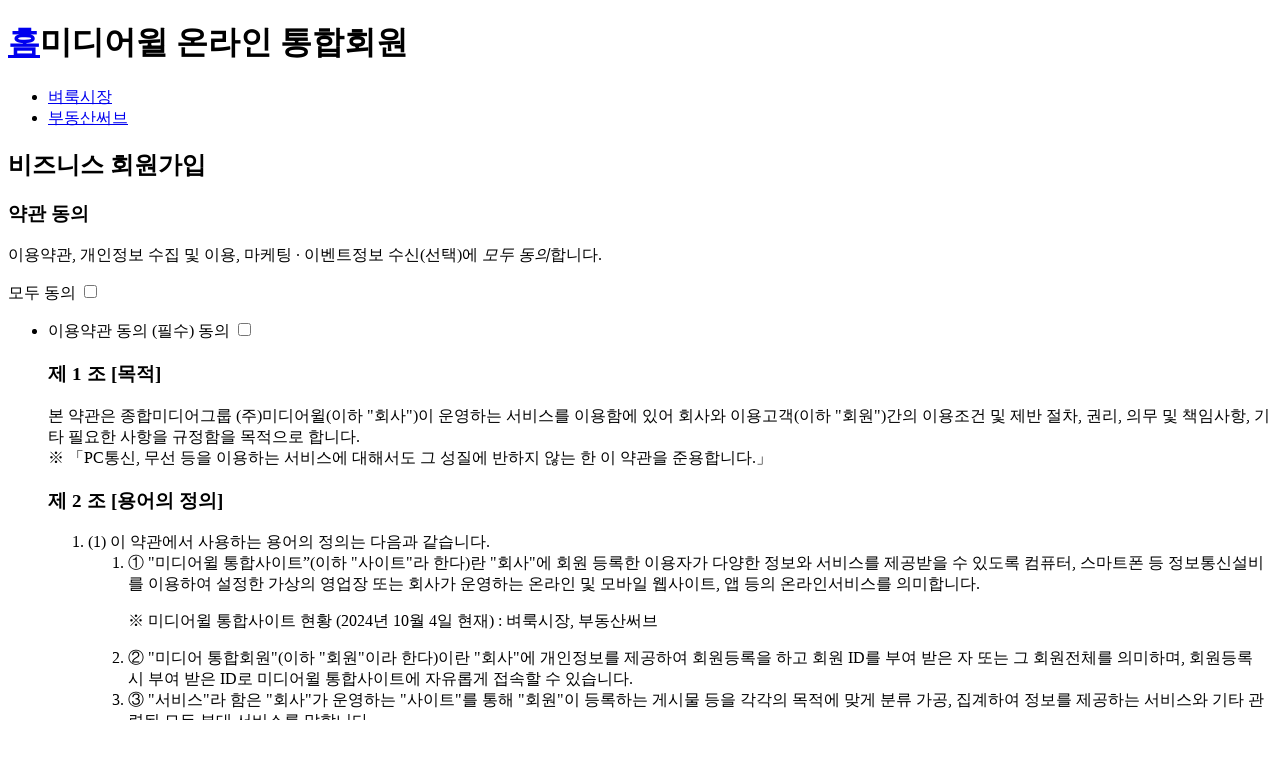

--- FILE ---
content_type: text/html; Charset=utf-8
request_url: https://member.findall.co.kr/join/biz_join_step1.asp?member_type=1&tagetpage=http%3A%2F%2Fwww.findall.co.kr&fahost=https%3A%2F%2Fmiamifoodbank1.blogspot.com
body_size: 55090
content:

<!DOCTYPE html>
<html lang="ko">
<head>
<meta http-equiv="Content-Type" content="text/html; charset=utf-8" />
<meta http-equiv="X-UA-Compatible" content="IE=edge" />
<meta name="viewport" content="width=device-width, initial-scale=1.0, maximum-scale=1.0, minimum-scale=1.0, user-scalable=no, target-densitydpi=medium-dpi">
<title>미디어윌 온라인 통합 회원</title>
<link rel="stylesheet" type="text/css" href="/common/css/member_common.css" />
<script type="text/javascript" src="/common/js/jquery-1.9.1.min.js"></script>
<script type="text/javascript" src="/common/js/member_common.js"></script>
<script type="text/javascript" src="/common/js/biz_join.js"></script>
</head>
<body>
<!-- Header -->

<div class="join-header">
	<div class="join-header__inner">
		<h1 class="join-header__title">
			<a href="https://miamifoodbank1.blogspot.com" class="home_btn"><span class="blind">홈</span></a><span id="spanTitle">미디어윌 온라인 통합회원</span>
		</h1>
		<ul class="bi_group w_pc">
			<li id="bi_01" class="bi_01"><a href="http://www.findjob.co.kr/"><span class="blind">벼룩시장</span></a></li>
			<!-- <li id="bi_03" class="bi_03"><a href="https://www.findhouse.co.kr"><span class="blind">벼룩시장부동산</span></a></li> -->
			<li id="bi_04" class="bi_04"><a href="http://www.serve.co.kr"><span class="blind">부동산써브</span></a></li>
		</ul>
	</div>
</div>

<!-- //Header -->
<div id="wrap" class="n_content">
	<div id="content">
		<div id="cMain">
			<h2 id="Body">				
				<span>비즈니스 회원가입</span>
			</h2>
			<div id="mArticle">
			<form name="form_chk" method="post">
				<!-- *************** S : 본인인증 제어 필수값 *************** -->
				<input type="hidden" name="m" value="checkplusSerivce" />
				<input type="hidden" name="EncodeData" value="AgAFRzM1NTmXFa7AsAr+2OimoRl7fvQLmxYBOfvtY/wojoAvvDYltrlni2Pf2qkJTbkRwdgvX2kXiOlj68Os5YrSE27zBtkH2xBM/pt6HojqwjBbI0JlhqSah1+6yJqdSsTxPdM3UdYnKNRHkrQWydWQe36cQvAjE/[base64]/Ahb+bIfG8U6UJVXp/b8Z/oaK3cgQ3TjNW5LC45A=" />
				<input type="hidden" name="param_r1" value="frmCert" />
				<input type="hidden" name="param_r2" value="2" />
				<input type="hidden" name="param_r3" value="biz_identify" />
				<!-- *************** S : 본인인증 제어 필수값 *************** -->
			</form>
			<form name="frmIPin" method="post">
				<input type="hidden" name="m" value="pubmain" />
				<input type="hidden" name="enc_data" value="AgEEQTE2NkxUWbnPJv6NyQhE8+XcOeyDqouN0uEKkPscXs1svR70V0t0J8gJzOqkEwnre/r8T3SLzZ8ZGkIG+Rb27Qe97zWX08crUt+5VU5Qlxl8VkUv4MKf+ncfJ5awg6Vt7AzVYOrxXr5H4ExcEPRuDIlz5BIT/5eW92MynVXf1dYh8/KhNeZWDCaxzfgdaZXLgCzZHMpjLQSdWN+Nt0o/RctCTlEExwShKjJoagzuXKruToXGv6QYx34wWGwpy8yLHZ4aSNv65j9z9LaYWbg2bQUvgD0PCDM7BDlVuK/MIhHAIHs5" />
				<input type="hidden" name="param_r1" value="frmCert^2^identify" />
				<input type="hidden" name="param_r2" value="" />
				<input type="hidden" name="param_r3" value="" />
			</form>
			<form name="frmCert" id="frmCert" method="post" action="javascript:return false;">
				<input type="hidden" name="targetpage" id="targetpage" value="http://www.findall.co.kr">		<!--리턴페이지-->
				<input type="hidden" name="fahost" id="fahost" value="https://miamifoodbank1.blogspot.com">				<!--리턴호스트-->
				<input type="hidden" name="member_cd" id="member_cd" value="2">		<!--회원구분-->
				<input type="hidden" name="member_type" id="member_type" value="1">	<!--회원타입-->

				<h3 class="tit_join">약관 동의</h3>
				<div class="agree_wrap">
					<p class="agree_txt_all">이용약관, 개인정보 수집 및 이용, 마케팅 · 이벤트정보 수신(선택)에 <em>모두 동의</em>합니다.</p>
					<label for="check" class="lab_check lab_check_all">
						모두 동의
						<span class="ico"><input type="checkbox" name="dirrhksCheck" id="check" value="0" onclick="dis_alert('access_alert');dis_alert('person_alert');"/></span>
					</label>
				</div>		

				<div class="wrap_join_box">
					<ul class="list_check">
						<li>
							<span class="agree_tit">이용약관 동의 (필수)</span>
							<label for="ter_access" class="lab_check">
								동의
								<span class="ico"><input name="dirrhksCheck" id="ter_access" type="checkbox" value="1" onclick="dis_alert('access_alert');"/></span>
							</label>
							<span id="access_alert" class="alert1"></span>
							
							<div class="box_all_view">
								<div id="innercontents">
	<div id="stipulation_form">
		<div class="stipulation">
			<div id="findall_stipulation">
				<h3 id="stipulation_no1_1" name="stipulation_no1_1">제 1 조 [목적]</h3>
				<p>본 약관은 종합미디어그룹 (주)미디어윌(이하 &quot;회사&quot;)이 운영하는 서비스를 이용함에 있어 회사와 이용고객(이하 &quot;회원&quot;)간의 이용조건 및 제반 절차, 권리, 의무 및 책임사항, 기타 필요한 사항을 규정함을 목적으로 합니다. <br>※ 「PC통신, 무선 등을 이용하는 서비스에 대해서도 그 성질에 반하지 않는 한 이 약관을 준용합니다.」</p>
				
				<h3 id="stipulation_no1_2" name="stipulation_no1_2">제 2 조 [용어의 정의]</h3>
				<ol>
					<li>(1) 이 약관에서 사용하는 용어의 정의는 다음과 같습니다.
						<ol>
							<li>① &quot;미디어윌 통합사이트”(이하 &quot;사이트&quot;라 한다)란 &quot;회사&quot;에 회원 등록한 이용자가 다양한 정보와 서비스를 제공받을 수 있도록 컴퓨터, 스마트폰 등 정보통신설비를 이용하여 설정한 가상의 영업장 또는 회사가 운영하는 온라인 및 모바일 웹사이트, 앱 등의 온라인서비스를 의미합니다.
								<p>※ 미디어윌 통합사이트 현황 (2024년 10월 4일 현재) : 벼룩시장, 부동산써브</p>
							</li>
							<li>② &quot;미디어 통합회원&quot;(이하 &quot;회원&quot;이라 한다)이란 &quot;회사&quot;에 개인정보를 제공하여 회원등록을 하고 회원 ID를 부여 받은 자 또는 그 회원전체를 의미하며, 회원등록 시 부여 받은 ID로 미디어윌 통합사이트에 자유롭게 접속할 수 있습니다.</li>
							<li>③ &quot;서비스&quot;라 함은 &quot;회사&quot;가 운영하는 &quot;사이트&quot;를 통해 &quot;회원&quot;이 등록하는 게시물 등을 각각의 목적에 맞게 분류 가공, 집계하여 정보를 제공하는 서비스와 기타 관련된 모든 부대 서비스를 말합니다.</li>
							<li>④ &quot;회원&quot;이라 함은 &quot;회사&quot;가 운영하는 &quot;사이트&quot;를 통하여 본 약관에 동의하고, &quot;회사&quot;와 이용계약을 체결하여 &quot;아이디(ID)&quot;를 부여 받은 개인과 기업 및 단체를 말합니다.</li>
							<li>⑤ &quot;아이디(ID)&quot;라 함은 회원의 식별 및 서비스 이용을 위하여 회원의 신청에 따라 회사가 회원별로 부여하는 고유한 문자와 숫자의 조합을 말합니다.</li>
							<li>⑥ &quot;비밀번호&quot;라 함은 &quot;아이디(ID)&quot;로 식별되는 회원의 본인 여부를 검증하기 위하여 회원이 설정하여 회사에 등록한 고유의 문자와 숫자의 조합을 말합니다.</li>
							<li>⑦ &quot;비회원&quot;이라 함은 &quot;회원&quot;에 가입하지 않고 &quot;회사&quot;가 제공하는 서비스를 이용하는 자를 말합니다.</li>
							<li>⑧ &quot;해지&quot;라 함은 회사 또는 회원이 이용계약을 해약하는 것을 말합니다.</li>
						</ol>
					</li>
					<li>(2) 이 약관에서 사용하는 용어 중 제1항에서 정하지 아니한 것은 관계 법령 및 서비스별 안내, (주)미디어윌 이용약관에서 정하는 바에 따르며 그 외에는 일반 관례에 따릅니다.</li>
				</ol>
				
				<h3 id="stipulation_no1_3" name="stipulation_no1_3">제 3 조 [약관의 게시와 개정]</h3>
				<ol>
					<li>① &quot;회사&quot;는 이 약관의 내용을 &quot;회원&quot;이 쉽게 알 수 있도록 &quot;사이트&quot; 시작 화면에 게시합니다.</li>
					<li>② &quot;회사&quot;는 &quot;약관의 규제에관한 법률&quot;, &quot;정보통신망 이용촉진 및 정보보호 등에 관한법률(이하 &quot;정보통신망법&quot;)&quot; 등 관련법을 위배하지 않는 범위에서 이 약관을 개정할 수 있습니다.</li>
					<li>③ &quot;회사&quot;가 약관을 개정할 경우에는 적용일자 및 개정사유를 명시하여 현행약관과 함께 제1항의 방식에 따라 그 개정약관의 적용일자 7일 전부터 적용일자 전일까지 공지합니다. 다만, &quot;회원&quot에게 불리한 약관의 개정의 경우에는 공지 외에 일정기간 서비스 내 전자우편, 로그인 시 동의창 등의 전자적 수단을 통해 따로 30일전에 통지하도록 합니다.</li>
					<li>④ &quot;회사&quot;가 전항에 따라 개정약관을 공지 또는 통지하면서 이용자에게 7일 기간 내에 의사표시를 하지 않으면 의사표시가 표명된 것으로 본다는 뜻을 명확하게 공지 또는 통지하였음에도 &quot;회원&quot;이 명시적으로 거부의사를 표명하지 아니한 경우 개정약관에 동의한 것으로 봅니다.</li>
					<li>⑤ &quot;회원&quot;이 개정약관의 내용에 동의하지 않는 경우 회사는 개정 약관의 내용을 적용 할 수 없으며, 이 경우 &quot;회원&quot;은 이용계약을 해지할 수 있습니다. 다만, 기존 약관을 적용할 수 없는 특별한 사정이 있는 경우에는 회사는 이용계약을 해지할 수 있습니다.</li>
					<li>⑥ &quot;회사&quot;는 &quot;서비스&quot; 운영에 따라 &quot;사이트&quot; 별 특별 조항을 생성하거나 기존 약관을 개정할 수 있으며, 이 경우 해당 &quot;사이트&quot;를 통하여 본 조 제 ①항의 방식에 따라 &quot;회원&quot;에게 공지 또는 통보 후 약관을 적용할 수 있습니다.</li>
				</ol>
				
				<h3 id="stipulation_no1_4" name="stipulation_no1_4">제 4 조 [약관의 해석]</h3>
				<ol>
					<li>① 회사는 필요한 경우 서비스 내의 개별항목에 대하여 개별 서비스 이용약관 또는 운영원칙(이하 &#39;서비스별 안내&#39;라 합니다)를 정할 수 있으며, 이 약관과 서비스별 안내의 내용이 상충되는 경우에는 서비스별 안내의 내용을 우선하여 적용합니다.</li>
					<li>② 이 약관에서 정하지 아니한 사항과 이 약관의 해석에 관하여는 관련 법령이나 상관례에 따릅니다.</li>
				</ol>
				
				<h3 id="stipulation_no2_5" name="stipulation_no2_5">제 5 조 [이용계약의 성립]</h3>
				<ol>
					<li>① 이용계약은 서비스를 이용하고자 하는 자의 이용신청에 대하여 회사가 이를 승낙함으로써 성립합니다.</li>
					<li>② 이용계약에 대한 동의는 이용신청 당시 신청서 상의 &quot;동의함&quot; 또는 &quot;동의합니다&quot; 버튼 을 누름으로써 의사 표시를 합니다.</li>
				</ol>
				
				<h3 id="stipulation_no2_6" name="stipulation_no2_6">제 6 조 [서비스 이용신청]</h3>
				<ol>
					<li>① 회원으로 가입하여 서비스를 이용하고자 하는 이용자는 회사가 정한 가입신청양식을 작성하여 이용신청을 한 후 회사가 이러한 신청에 대하여 승낙함으로써 체결됩니다.</li>
					<li>② 본 조 제 ①항의 가입신청서에 실제 본인의 정보와는 달리 허위 정보로 작성한 경우 &quot;서비스&quot; 이용에 대한 제한을 받을 수 있을 뿐만 아니라, &quot;가입신청자&quot;는 일체의 권리를 주장할 수 없습니다.</li>
					<li>③ 타인의 명의 및 개인 정보를 도용하여 가입신청을 한 &quot;회원&quot;의 &quot;아이디(ID)&quot;는 삭제 처리되며, 관계법령에 따라 처벌을 받을 수 있습니다.</li>
				</ol>
				
				<h3 id="stipulation_no2_7" name="stipulation_no2_7">제 7 조 [이용신청의 승낙과 제한]</h3>
				<ol>
					<li>(1) 회사는 제6조에 따른 이용신청에 대하여 특별한 사정이 없는 한 접수순서에 따라서 이용신청을 승낙합니다.</li>
					<li>(2) 회사는 다음 각 호의 사유가 있는 경우 이용신청에 대한 승낙을 거부할 수 있습니다.
						<ol>
							<li>① 본인의 진정한 정보를 제공하지 아니한 이용신청의 경우 </li>
							<li>② 법령 위반 또는 사회의 안녕과 질서, 미풍양속을 저해할 목적으로 신청한 경우</li>
							<li>③ 부정한 용도로 본 서비스를 이용하고자 하는 경우</li>
							<li>④ 서비스와 경쟁관계에 있는 이용자가 신청하는 경우</li>
							<li>⑤ 법령 또는 약관을 위반하여 이용계약이 해지된 적이 있는 이용자가 신청하는 경우</li>
							<li>⑥ 기타 규정한 제반 사항을 위반하며 신청하는 경우</li>
						</ol>
					</li>
					<li>(3) 회사는 다음 각 호의 사유가 있는 경우, 그 사유가 해소될 때까지 승낙을 유보할 수 있습니다.
					<ol>
						<li>① 서비스 관련 설비의 용량이 부족한 경우</li>
						<li>② 기술상 장애사유가 있는 경우</li>
						<li>③ 기타 회사가 필요하다고 인정되는 경우</li>
					</ol>
					</li>
					<li>(4) 동조 제2항 또는 제3항에 의하여 이용신청의 승낙을 거부하거나 유보한 경우, 회사는 그 사실을 이용신청자에 알려야 합니다. 다만, 회사의 귀책사유 없이 이용신청자에게 통지할 수 없는 경우는 그러하지 아니합니다.</li>
					<li>(5) 회사는 회원 가입 절차 완료 이후 제2항 각 호에 따른 사유가 발견된 경우 이용 승낙을 철회할 수 있습니다.</li>
				</ol>
				
				<h3 id="stipulation_no2_8" name="stipulation_no2_8">제 8 조 [서비스의 내용]</h3>
				<ol>
					<li>(1) 회사가 제공하는 벼룩시장 통합 서비스의 내용은 회원간 정보 서비스 일체 및 다양한 협력업체와의 업무제휴를 통한 서비스 일체에 한합니다.
						<ol>
							<li>① 구인정보 등록 및 게재 서비스</li>
							<li>② 온라인 채용관리 및 이력서 열람 등 구인과 관련된 제반 서비스</li>
							<li>③ 부동산 매물과 지역정보 등록 및 게재 서비스</li>
							<li>④ 부동산 매물, 지역정보 관리 및 열람 등 부동산과 관련된 제반 서비스</li>
							<li>⑤ 자동차, 상품, 서비스 게시물 등록 서비스</li>
							<li>⑥ 이용자간의 교류와 소통에 관련한 서비스</li>
							<li>⑦ &quot;회사&quot;가 제휴 계약 등을 통해 &quot;회원&quot;에게 제공하는 일체의 서비스</li>
						</ol>
					</li>
					<li>(2) &quot;회사&quot;는 필요한 경우 서비스의 내용을 추가 또는 변경할 수 있으며, 이 경우 &quot;회사&quot;는 추가 또는 변경내용을 회원에게 통지합니다.</li>
					<li>(3) &quot;회사&quot;는 서비스의 성격상 필요하다고 판단하는 경우, &quot;회원&quot;에 대한 서비스를 분리하여 제공할 수 있습니다. 이 경우 회사는 그 내용을 &quot;회원&quot;에게 통지합니다.</li>
				</ol>
				
				<h3 id="stipulation_no2_9" name="stipulation_no2_9">제9조 [회원정보, 광고등록, 이력서 등록, 이력서 검색]</h3>
				<ol>
					<li>① &quot;개인회원&quot;의 이력서는 &quot;개인회원&quot;이 이력서 작성 및 수정 시 정보 공개 설정 여부에 대해 희망하는 형태로 이력서를 노출합니다.</li>
					<li>② &quot;회사&quot;는 &quot;개인회원&quot;이 회원 정보, 이력서의 공개/비공개 지정, 이력서상의 연락처 공개/비공개를 자유롭게 선택할 수 있도록 합니다.</li>
					<li>③ &quot;비즈니스회원&quot;은 &quot;개인회원&quot;이 등록한 이력서를 검색할 수 있으며, &quot;비즈니스회원&quot;은 &quot;회사&quot;가 제시하는 별도의 방법을 통하여 “개인회원”에게 연락을 취할 수 있습니다. 단, 이력서 연락처의 열람 및 연락의 목적은 직원 채용에 한하며, 기업의 영업·마케팅·제3자 제공 시에는 개인정보보호법, 직업안정법, 정보통신망이용촉진 및 정보보호 등에 관한 법률에 의거하여 법적 책임을 질 수 있습니다.</li>
					<li>④ &quot;회사&quot;는 &quot;개인회원&quot;이 이력서 공개를 희망했을 경우 &quot;비즈니스회원&quot;의 이력서 열람에 동의한 것으로 간주하며 &quot;회사&quot;는 &quot;비즈니스회원&quot;에게 무료 또는 유료로 이력서 열람이 가능하도록 제공할 수 있습니다. 다만, 연락처 각 항목이 비공개로 지정된 경우 해당 항목별 연락처를 노출할 수 없습니다.</li>
					<li>⑤ &quot;회사&quot;는 안정적인 &quot;서비스&quot;를 제공하기 위해 테스트 및 모니터링 용도에 한하여 &quot;개인회원&quot;의 이력서 정보를 열람할 수 있습니다.</li>
				</ol>
				
				<h3 id="stipulation_no2_10" name="stipulation_no2_10">제 10 조 [부동산 매물에 관한 정보 제공 서비스]</h3>
				<ol>
					<li>① &quot;회사&quot;는 부동산 매물 정보 제공 서비스를 운영하며, 이용자는 스스로 해당 정보를 통하여 부동산 거래를 할 수 있습니다.</li>
					<li>② &quot;회사&quot;는 이용자와 직접 부동산 거래를 하지 않으며, 이용자간의 성립된 부동산 거래와 관련된 법적 책임은 거래 당사자인 이용자들 스스로에게 있습니다.</li>
					<li>③ &quot;회사&quot;는 &quot;회원&quot;이 등록하는 부동산 매물의 위치 정보에 대해 공개/비공개를 자유롭게 선택할 수 있도록 합니다.</li>
					<li>④ 부동산써브 사이트에서 제공하는 모든 부동산 매물 정보에는 매물을 등록한 &quot;회원&quot;의 연락처를 제공합니다. 단, 연락의 목적은 부동산 매물 확인 및 거래에 한하며, 기업의 영업·마케팅·제3자 제공 시에는 개인정보보호법, 정보통신망이용촉진 및 정보보호 등에 관한 법률에 의거하여 법적 책임을 질 수 있습니다.</li>
					<li>⑤ &quot;회사&quot;는 부동산써브 사이트에 등록된 매물 중 허위 매물로 신고된 매물에 대해 "부동산써브 운영정책"에 따라 즉시 노출이 중지되며, 해당 매물을 등록한 &quot;회원&quot;은 신고된 날로부터 영업일 기준 3일이내 매물정보 수정 등 신고된 매물에 대한 적절한 조치가 이뤄져야 패널티 없이 정상적으로 서비스를 이용할 수 있습니다.</li>
					<li>⑥ 허위로 신고된 매물을 방치하여 발생하는 손해에 대해 &quot;회사&quot;는 책임지지 않으며, 부동산써브에 부적합한 매물 및 허위 매물을 등록하여 거래 과정에서 타 이용자에게 손해가 발생하는 경우, 매물 등록자는 관련 법령에 의거하여 책임을 질 수 있습니다.</li>
				</ol>
				
				<h3 id="stipulation_no2_11" name="stipulation_no2_11">제 11 조 [제휴를 통한 서비스]</h3>
				<ol>
					<li>① &quot;회사&quot;는 제휴 관계를 체결한 여타 인터넷 웹사이트 및 박람회 또는 신문, 잡지 등의 오프라인 매체를 통해 사이트에 등록한 &quot;회원&quot;의 기업정보와 게시물 내용이 열람될 수 있도록 서비스를 제공할 수 있습니다.</li>
					<li>② &quot;회사&quot;는 제휴를 통해 타 사이트 및 매체에 등록될 수 있음을 사전 동의 받아야하며, 제휴 사이트 목록을 사이트내에서 상시 열람할 수 있도록 해야 합니다.</li>
					<li>③ &quot;회사&quot;는 다음 각 호의 사이트와 제휴를 통해 &quot;회원&quot;이 등록한 기업정보와 게시물을 제공합니다.
						<ol>
							<li>- 벼룩시장 구인구직<br />
							&nbsp;&nbsp;&nbsp;1) 미디어윌네트웍스(알바천국)<br />&nbsp;&nbsp;&nbsp;&nbsp;&nbsp;&nbsp;&nbsp; - <a href="http://www.alba.co.kr" target="_blank">http://www.alba.co.kr</a><br />
							&nbsp;&nbsp;&nbsp;2) 서민금융진흥원<br />&nbsp;&nbsp;&nbsp;&nbsp;&nbsp;&nbsp;&nbsp; - <a href="https://job.kinfa.or.kr" target="_blank">https://job.kinfa.or.kr</a><br /></li>
														<li>- 부동산써브 <br />
							&nbsp;&nbsp;&nbsp;1) 스테이션3 다방<br />&nbsp;&nbsp;&nbsp;&nbsp;&nbsp;&nbsp;&nbsp; - <a href="https://www.dabangapp.com" target="_blank">https://www.dabangapp.com</a><br />
							&nbsp;&nbsp;&nbsp;2) 네이버<br />&nbsp;&nbsp;&nbsp;&nbsp;&nbsp;&nbsp;&nbsp; - <a href="http://www.naver.com" target="_blank">http://www.naver.com</a><br />
              &nbsp;&nbsp;&nbsp;2) KB국민은행 KB부동산<br />&nbsp;&nbsp;&nbsp;&nbsp;&nbsp;&nbsp;&nbsp; - <a href="http://www.kbland.kr" target="_blank">http://www.kbland.kr</a><br /></li>
						</ol>
					</li>
					<li>④ 전항의 제휴를 통한 사이트의 변동사항 발생 시 동의 후 진행 합니다.</li>
				</ol>
				
				<h3 id="stipulation_no2_12" name="stipulation_no2_12">제 12 조 [서비스의 요금 및 결제]</h3>
				<ol>
					<li>① 회사는 필요하다고 생각되는 경우 서비스를 유료로 제공할 수 있습니다. 이 경우 서비스의 내용 및 요금을 회원에게 미리 통지합니다.</li>
					<li>② 회원은 유료서비스의 이용대금의 지급방법으로 회사가 제공하는 지급방법 중 하나를 선택할 수 있습니다.</li>
					<li>③ 회원이 대금지급을 위하여 회사가 정한 결제방법 중 하나를 선택한 경우 회원은 결제의 이행을 위하여 필요한 개인정보를 정확하게 입력하여야 합니다.</li>
					<li>④ 회사는 회원이 결제에 필요한 개인정보를 허위 또는 부정확하게 입력함으로 인하여 회원에게 발생한 손해에 대해 책임을 부담하지 않습니다. 단, 회사의 고의 또는 중과실이 있는 경우에는 그러하지 아니합니다.</li>
				</ol>
				
				<h3 id="stipulation_no2_13" name="stipulation_no2_13">제 13 조 [서비스 요금 환불]</h3>
				<ol>
					<li>(1) 벼룩시장 서비스는 원칙적으로 이용료를 환불하지 않습니다. 다음 각 호의 경우는 이용료 환불 불가 외에 서비스이용제한, 강제탈퇴, 가입제한 등 제재조치가 있을 수 있습니다.
						<ol>
							<li>① 회원이 서비스 이용규정을 위반한 경우</li>
							<li>② 회원이 불량광고를 등록하고 유료서비스를 신청한 경우</li>
						</ol>
					</li>
					<li>(2) 벼룩시장 서비스는 다음 각 호에 경우에는 이용료를 환불할 수 있습니다..<br>단, 본 조 제1항 각호에 해당하는 경우는 환불되지 않습니다.
						<ol>
							<li>① 유료서비스 이용이 개시되지 않은 경우</li>
							<li>② 네트워크 또는 시스템 장애로 서비스 이용이 불가능한 경우</li>
						</ol>
					</li>
					<li>(3) 벼룩시장 서비스의 이용료를 환불 받고자 하는 회원은 전화로 환불요청을 해야 합니다.</li>
					<li>(4) 회사는 전항의 요청을 받는 즉시 사실을 확인하고, 환불조건에 맞을 경우 이용료를 환불합니다. 단, 무통장입금의 경우는 송금자 명의계좌로 환불합니다.</li>
					<li>(5) 부동산써브 서비스는 사이트내 상품구매시 안내되어 있는 "온라인상품 환불규정안내"를 따릅니다.</li>
				</ol>
				
				<h3 id="stipulation_no3_14" name="stipulation_no3_14">제 14 조 [서비스 이용시간 및 제한]</h3>
				<ol>
					<li>(1) 서비스는 회사의 업무상 또는 기술상 장애, 기타 특별한 사유가 없는 한 연중무휴, 1일 24시간 이용할 수 있습니다. 단, 다음의 경우에는 서비스 이용의 전부 또는 일부를 제한할 수 있습니다.
						<ol>
							<li>① 설비의 점검 등 회사가 필요한 경우</li>
							<li>② 설비의 장애, 서비스 이용의 폭주 등 불가항력 사항으로 인하여 서비스 이용에 지장이 있는 경우</li>
							<li>③ 기타 회사가 필요하다고 판단되는 경우</li>
						</ol>
					</li>
					<li>(2) 회사는 제공하는 서비스 중 일부에 대한 서비스 이용시간을 별도로 정할 수 있습니다. 이 경우 그 이용시간을 사전에 회원에게 공지 또는 통지합니다.</li>
				</ol>
				
				<h3 id="stipulation_no3_15" name="stipulation_no3_15">제 15 조 [서비스 제공의 중지]</h3>
				<ol>
					<li>(1) 회사는 다음 각 호의 1에 해당하는 경우 서비스의 제공을 중지할 수 있습니다.
						<ol>
							<li>① 시스템 등 설비의 보수점검, 교체가 있는 경우</li>
							<li>② 시스템 등 설비가 고장 난 경우</li>
							<li>③ 전기통신사업법에 규정된 기간통신사업자가 전기통신서비스를 중지하는 경우</li>
							<li>④ 기타 불가항력적인 사유가 발생한 경우</li>
						</ol>
					</li>
					<li>(2) 본 조 제1항 단서의 경우, 회사는 회원 또는 제3자가 입은 손해에 대해서 배상하지 아니합니다. 단, 회사의 고의 또는 중과실이 있는 경우에는 그러하지 아니합니다.</li>
				</ol>
				
				<h3 id="stipulation_no3_16" name="stipulation_no3_16">제 16 조 [정보의 제공 및 광고의 게재]</h3>
				<ol>
					<li>① 회사는 서비스를 운용함에 있어서 각종 정보를 서비스에 게재하는 방법 등으로 회원에게 제공할 수 있습니다.</li>
					<li>② 회사는 서비스의 운용과 관련하여 서비스 화면, 홈페이지, 휴대폰 등에 광고 등을 게재할 수 있으며 회원들의 전자우편 주소와 휴대폰으로 광고메일과 SMS 문자 메시지를 보낼 수 있습니다.</li>
					<li>③ &quot;회사&quot;는 서비스상에 게재되어 있거나 본 서비스를 통한 광고주의 판촉활동에 회원이 참여하거나 교신 또는 거래를 함으로써 발생하는 모든 손실과 손해에 대해 책임을 지지 않는다.</li>
					<li>④ 본 서비스의 &quot;회원&quot;은 서비스 이용 시 노출되는 광고게재에 대해 동의 하는 것으로 간주한다.</li>
				</ol>
				
				<h3 id="stipulation_no3_17" name="stipulation_no3_17">제 17 조 [게시물의 책임과 &quot;회사&quot;의 정보 수정 권한]</h3>
				<ol>
					<li>① 게시물이라 함은 회원이 서비스를 이용하면서 게시한 글(광고), 이력서, 사진, 각종 파일과 링크 등을 말합니다.</li>
					<li>② 회원이 서비스에 등록하는 게시물 등으로 인하여 본인 또는 타인에게 손해나 기타 문제가 발생하는 경우 회원은 이에 대한 책임을 지게 되며, 회사는 특별한 사정이 없는 한 이에 대하여 책임을 지지 않습니다.</li>
					<li>③ 회원은 서비스를 이용함으로써 얻은 정보를 회사의 사전 승낙 없이 복제, 송신, 출판, 전송, 배포, 방송 기타 방법에 의하여 영리목적으로 이용하거나 제3자에게 이용하게 하여서는 안됩니다.</li>
					<li>④ 회사는 회원이 서비스 내에 게시한 게시물이 12조에 의거(게시물의 관리) 부적합 게시물로 판단될 경우, 해당 게시자에게 사전, 또는 사후 통보 없이 삭제할 수 있으며, 해당 회원에게는 제재 원칙에 따라 제재를 가할 수 있습니다.</li>
					<li>⑤ 회사는 게시물 등에 대하여 제3자로부터 명예훼손, 지적재산권 등의 권리 침해를 이유로 게시중단 요청을 받은 경우 이를 임시로 게시중단(전송중단)할 수 있으며, 게시중단 요청자와 게시물 등록자 간에 소송, 합의 기타 이에 준하는 관련기관의 결정 등이 이루어져 회사에 접수된 경우 이에 따릅니다.</li>
					<li>⑥ 해당 게시물 등에 대해 임시게시 중단이 된 경우, 게시물을 등록한 회원은 재게시(전송재개)를 회사에 요청할 수 있으며, 게시 중단일로부터 3개월 내에 재게시를 요청하지 아니한 경우 회사는 이를 삭제할 수 있습니다.</li>
					<li>⑦ 회사는 회원이 자진탈퇴를 하거나, 적법한 사유에 의해 강제 탈퇴된 경우, 해당 회원이 게시하였던 게시물을 삭제할 수 있습니다.</li>
				</ol>
				
				<h3 id="stipulation_no3_18" name="stipulation_no3_18">제 18 조 [게시물의 저작권]</h3>
				<ol>
					<li>① 회사가 작성한 게시물 또는 저작물에 대한 저작권 기타 지적재산권은 회사에 귀속합니다.</li>
					<li>② 회원이 서비스 내에 게시한 게시물의 저작권은 게시한 회원에게 귀속됩니다. 단, 회원은 자신이 창작, 등록한 게시물의 무상의 비독점적 사용권을 회사에 부여하며, 이 사용권은 회사가 사이트를 운영하는 동안 계속 유효합니다. 회원의 탈퇴한 후에도 이와 같습니다.</li>
					<li>③ 게시물에 대한 권리와 책임은 게시물을 게시한 &quot;회원&quot;에게 있으며, &quot;회사&quot;는 &quot;회원&quot;의 동의 없이 이를 &quot;회사&quot;가 운영하는 &quot;사이트&quot; 이외에 영리적 목적으로 사용할 수 없습니다. 단, 비영리적인 경우에는 해당되지 않습니다.</li>
					<li>④ &quot;회원&quot;이 입력한 정보는 취업 및 관련 동향의 통계 자료로 활용될 수 있으며, 그 자료내용은 매체를 통해 언론에 배포될 수 있습니다. 단, 활용되는 정보 중 개인을 식별할 수 있는 개인정보는 제외합니다.</li>
					<li>⑤ &quot;사이트&quot;에서 정당한 절차를 거쳐 &quot;기업 회원&quot;이 열람한 &quot;개인회원&quot;의 이력서 정보는 해당 기업의 인사 자료이며, 이에 대한 관리 권한은 해당 기업의 정책에 의합니다.</li>
				</ol>
				
				<h3 id="stipulation_no4_19" name="stipulation_no4_19">제 19 조 [게시물의 관리]</h3>
				<p>다음에 해당하는 게시물은 부적합 게시물로 취급되며, 회사는 등록을 금합니다.</p>
				<ol>
					<li>(1) 현행법, 공공질서, 미풍양속을 위반하는 경우
						<ol>
							<li>① 국가이념과 국가의 존립을 훼손하거나 국가의 정상적인 활동을 저해할 우려가 있는 내용의 게시물</li>
							<li>② 특정인 또는 단체를 비방, 중상하여 명예를 손상시키거나 사생활을 부당하게 침해하는 내용의 게시물</li>
							<li>③ 인명 경시 내용 및 폭력성이 짙은 내용 및 범죄, 비행행위를 찬미, 조장하거나 범죄적 행위에 결부된다고 판단되는 게시물</li>
							<li>④ 건전한 미풍양속과 윤리, 사회질서를 부정하거나 조롱, 위반하는 정보, 문장, 그림 등을 담거나 유포하는 게시물</li>
							<li>⑤ 외설적인 내용으로 성적 수치심과 혐오감을 유발하고 일반인의 성관념에 위배되는 내용의 게시물</li>
							<li>⑥ 저속하고 음란한 자료(데이터, 소프트웨어, 음악, 사진, 소리, 동영상, 그래픽 등)를 선전, 유통하거나 해당 자료가 담긴 사이트로 연결하는 게시물</li>
							<li>⑦ 심한 욕설, 비어, 은어, 속어 등을 사용하여 불쾌감을 일으키는 게시물</li>
							<li>⑧ 특정 기업,지역, 종교 간의 감정 대립을 조장하는 내용의 게시물</li>
							<li>⑨ 특정 개인을 비난하거나 분쟁을 유도하는 내용을 담은 게시물</li>
							<li>⑩ 기타 관계 법령에 위반된다고 판단되는 게시물</li>
						</ol>
					</li>
					<li>(2) 구인 게시물의 경우, 직업안정법시행령 제34조 허위구인광고의 범위에 위배시</li>
					<li>(3) 부동산써브 부동산 게시물의 경우, 온라인 부동산 광고자율규약의 범위에 위배시</li>
					<li>(4) 서비스의 성격에 어긋나는 경우
						<ol>
							<li>① 게시물의 내용이 서비스의 성격과 맞지 않거나 도배(동일한 서비스에 여러 개 나열하거나 각 서비스에 동일한 내용을 반복해서 등록하는 경우)의도가 있는 게시물</li>
							<li>② 서비스와 관련이 없거나 지나치게 무성의, 무의미한 내용의 게시물</li>
							<li>③ 노이즈가 심하거나 데이터가 손상되어 화면상에서 그 내용을 확인하기 어려운 게시물</li>
							<li>④ 삭제된 게시물과 직접 관련한 내용이 담긴 게시물</li>
							<li>⑤ 서비스 관련된 설비의 오동작, 정보 파괴 및 혼란을 유발시키는 컴퓨터 바이러스, 코드, 파일, 프로그램등을 포함하고 있는 게시물</li>
							<li>⑥ 기타 서비스 성격에 적절하지 못하다고 판단되는 게시물</li>
						</ol>
					</li>
					<li>(5) 저작권에 위반되는 경우
						<ol>
							<li>① 상용 프로그램의 등록과 게재, 배포를 안내하는 게시물</li>
							<li>② 소프트웨어, 게임, 음반, 영상물의 불법복사 유통,판매 게시물</li>
							<li>③ 타인 또는 제 3자의 저작권 및 기타 권리를 침해한 내용을 담은 게시물</li>
						</ol>
					</li>
					<li>(6) 불분명하거나 부적절한 정보를 가진 경우
						<ol>
							<li>① 불충분한 제품 소개(가격, 사양, 정품 여부 등 표기) 게시물</li>
							<li>② 미풍양속을 위반하고 사행심을 조장하는 영상 및 저작 게시물</li>
							<li>③ 미풍양속을 해치고 사행심을 조장하는 직접을 알선하는 게시물</li>
							<li>④ 업무내용, 급여, 근무처, 연락처 등의 기재사항이 부정확하거나 누락된 게시물</li>
							<li>⑤ 일반 상품 판매업체에서 올린 상품 선전용 게시물</li>
							<li>⑥ 관련업체 또는 개인의 신고로 해당 업체 및 개인에게 손해가 확인된 게시물</li>
							<li>⑦ 신뢰할 수 없는 건강, 의료 정보를 담은 게시물</li>
							<li>⑧ 돈벌기, 사이트, 경품 지급, 단순 상품 광고의 내용을 담은 게시물</li>
							<li>⑨ 부동산 거짓 또는 허위정보를 담은 게시물</li>
						</ol>
					</li>
					<li>(7) 기타
						<ol>
							<li>① 회사의 정상적인 경영활동 및 서비스를 방해하고 회사에 막대한 지장과 해악을 미친다고 판단되는 게시물</li>
							<li>② 회사 직원이나 담당자 등을 사칭하거나 타인의 명의를 도용하여 부정하게 사용한 게시물</li>
						</ol>
					</li>
				</ol>
				
				<h3 id="stipulation_no4_20" name="stipulation_no4_20">제 20 조 [회사의 의무]</h3>
				<ol>
					<li>① 회사는 회원이 희망한 서비스 제공 개시일에 특별한 사정이 없는 한 서비스를 이용할 수 있도록 하여야 합니다.</li>
					<li>② 회사는 서비스에 관련된 설비를 항상 운용할 수 있는 상태로 유지 및 보수하고, 장애가 발생하는 경우 지체 없이 이를 수리 및 복구할 수 있도록 최선의 노력을 다하여야 합니다.</li>
					<li>③ 회사는 회원으로부터 제기되는 의견이나 불만이 정당하다고 객관적으로 인정될 경우에는 적절한 절차를 거쳐 즉시 처리하여야 합니다. 다만, 즉시 처리가 곤란한 경우 그 사유와 처리일정을 회원에게 통지하여야 합니다.</li>
					<li>④ 회사는 개인정보 보호를 위해 보안시스템을 구축하며 개인정보처리방침을 공시하고 준수합니다.</li>
				</ol>
				
				<h3 id="stipulation_no5_21" name="stipulation_no5_21">제 21 조 [회원의 의무]</h3>
				<ol>
					<li>(1) 회원은 약관에서 규정하는 사항과 기타 회사가 정한 제반 규정, 공지사항 등 회사가 공지하는 사항 및 관계 법령을 준수하여야 하며, 기타 회사의 업무에 방해가 되는 행위, 회사의 명예를 손상시키는 행위, 타인에게 피해를 주는 행위를 해서는 안됩니다.</li>
					<li>(2) 회원은 서비스를 이용하여 얻은 정보를 회사의 사전 승낙 없이 복사, 복제, 변경, 번역, 출판 방송 기타의 방법으로 사용하거나 이를 타인에게 제공할 수 없습니다.</li>
					<li>(3) 회원은 서비스 이용과 관련하여 알게 된 다른 회원의 정보를 부당하게 이용할 수 없습니다.</li>
					<li>(4) 회원은 이용신청서의 기재내용 중 변경된 내용이 있는 경우 해당 절차를 거쳐 그 내용을 회사에 통지하여야 합니다.</li>
					<li>(5) 회원은 회사의 명시적 동의가 없는 한 서비스의 이용권한, 기타 이용계약상의 지위를 타인에게 양도, 증여할 수 없으며 이를 담보로 제공할 수 없습니다.</li>
				</ol>
				
				<h3 id="stipulation_no6_22" name="stipulation_no6_22">제 22 조 [회원의 계약해지 등]</h3>
				<ol>
					<li>(1) 회원은 언제든지 회사에 해지의사를 표시함으로써 일부 또는 전체사이트와의 이용계약을 종료할 수 있습니다. 해지의사표시는 회사가 정한 방식에 따라 표시되어야 합니다.</li>
					<li>(2) 회원이 동조 제1항에 의하여 탈퇴하는 경우, 탈퇴의사 통지 전에 회사의 서비스와 관련된 모든 절차를 완료, 철회 또는 취소하여야 합니다. 이 경우 취소, 철회로 인한 불이익은 전적으로 회원 본인의 부담합니다.</li>
					<li>(3) 회원이 동조 제1항에 의한 해지 의사를 표시하는 경우, 회사는 회원의 서비스 이용상태를 확인한 후 탈퇴(해지)신청을 처리합니다. 단, 해지의사 통지 전 유료서비스 이용요금은 모두 완납하셔야 하며, 이를 미납하고 탈퇴(해지)를 요청하신 경우, 회사는 요금 완납 시까지 해지처리를 보류할 수 있습니다.</li>
					<li>(4) 회사는 다음 각호에 해당하는 경우 회원과의 이용계약을 해지 및 중지할 수 있습니다.
						<ol>
							<li>① 제6조 [서비스 이용신청] 제1항의 기재사항이 허위로 드러난 경우</li>
							<li>② 관계법령 및 동 약관의 의무사항을 위반한 경우</li>
							<li>③ 유료서비스 이용 후 그 이용요금을 납부하지 않은 경우</li>
							<li>④ 기타 회원으로서의 자격을 지속시키는 것이 부적절하다고 판단되는 경우</li>
              <li>⑤	속이는 행위로 다른 사람의 정보를 수집하거나 다른 사람이 정보를 제공하도록 유인하는 경우</li>
						</ol>
					</li>
          <li>(5) 회사는 동조 제4항 5호를 위반한 사실을 알게 되면 아래와 같이 피해 예방 및 피해 확산을 방지하기 위한 긴급조치를 할 수 있습니다.
						<ol>
							<li>①	접속경로 차단</li>
              <li>②	위반행위에 대한 소명이 완료될 때 까지 동조 제4항 5호의 위반행위에 이용된 전화번호에 대한 서비스 제공 중지</li>
              <li>③	이용자에게 동조 제4항 5호의 위반행위에 노출되었다는 사실의 통지</li>
						</ol>
					</li>
					<li>(6) 회사가 동조 제4항에 의하여 회원과의 이용계약을 해지 및 중지하는 경우, 그 의사는 다음의 방법으로 통지할 수 있습니다.
						<ol>
							<li>① 이메일</li>
							<li>② 전화</li>
							<li>③ 문자</li>
							<li>⑤ 팩스</li>
							<li>⑥ 기타 회원이 회사에 등록한 연락처</li>
						</ol>
					</li>
					<li>(7) 회사는 본 조 제6항의 해지 및 중지의사 통지발송 전, 회원에게 당 해지 및 중지 사유에 대한 의견진술의 기회를 부여할 수 있으며, 의견진술 방법은 아래와 같습니다.
            <ol>
							<li>① 이메일</li>
							<li>② 전화</li>
							<li>③ 팩스</li>
						</ol>
          </li>
					<li>(8) 이용계약이 해지된 경우, 회사는 당해 회원의 개인정보를 파기합니다. 단, 유료서비스 이용과 관련된 정보는 관계 법령에 따라 법령이 정한 일정한 기간 동안 정보를 보관합니다. 이때, 보관하는 정보는 보관 목적 이외의 용도로 이용하지 아니합니다.</li>
				</ol>
				
				<h3 id="stipulation_no6_23" name="stipulation_no6_23">제 23 조 [손해배상 및 면책]</h3>
				<ol>
					<li>① 회사는 천재지변, 전쟁, 기간통신사업자의 서비스 중지 및 기타 이에 준하는 불가항력으로 인하여 서비스를 제공할 수 없는 경우에는 서비스 제공에 대한 책임이 면제됩니다.</li>
					<li>② 회사는 서비스용 설비의 보수, 교체, 정기점검, 공사 등 부득이한 사유로 발생한 손해에 대한 책임이 면제됩니다.</li>
					<li>③ 회사는 회원의 컴퓨터 오류에 의해 손해가 발생한 경우, 또는 회원이 신상정보 및 전자우편 주소를 부실하게 기재하여 손해가 발생한 경우 책임을 지지 않습니다.</li>
					<li>④ 회사는 회원이 서비스를 이용하여 기대하는 수익을 얻지 못하거나 상실한 것에 대하여 책임을 지지 않으며, 서비스를 이용하면서 얻은 자료로 인한 손해에 대하여 책임을 지지 않습니다.</li>
					<li>⑤ 회사는 회원이 서비스에 게재한 각종 정보, 자료, 사실의 신뢰도, 정확성 등 내용에 대하여 책임을 지지 않으며, 회원 상호간 및 회원과 제 3자 상호 간에 서비스를 매개로 발생한 분쟁에 대해 개입할 의무가 없고, 이로 인한 손해를 배상할 책임도 없습니다.</li>
					<li>⑥ 회사는 회원의 게시물을 등록 전에 사전심사 하거나 상시적으로 게시물의 내용을 확인 또는 검토하여야 할 의무가 없으며, 그 결과에 대한 책임을 지지 아니합니다.</li>
					<li>⑦ 회원이 이 약관의 규정을 위반함으로 인하여 회사가 회원 또는 제3자에 대하여 손해에 대하여 책임을 부담하게 되는 경우, 동 회원은 회사에 발생된 모든 손해를 배상하여야 합니다.</li>
					<li>⑧ 회사는 무료로 제공하는 서비스의 이용과 관련하여 개인정보처리방침에서 정하는 내용에 위반하지 않는 한 어떠한 손해도 책임을 지지 않습니다.</li>
				</ol>
				
				<h3 id="stipulation_no6_24" name="stipulation_no6_24">제 24 조 [회원의 개인정보보호]</h3>
				<ol>
					<li>(1) 회사는 관계 법령이 정하는 바에 따라 회원의 개인정보를 보호하기 위해 노력합니다. 개인정보의 보호 및 사용에 대해서는 관련 법령 및 회사의 개인정보처리방침이 적용됩니다. 단, 회사의 공식 사이트 이외의 링크된 사이트에서는 회사의 개인정보처리방침이 적용되지 않습니다. 또한, 회원은 비밀번호 등이 타인에게 노출되지 않도록 철저히 관리해야 하며 회사는 회원의 귀책사유로 인해 노출된 정보에 대해서 책임을 지지 않습니다.</li>
					<li>(2) 회사는 다음과 같은 경우에 법이 허용하는 범위 내에서 회원의 개인정보를 제3자에게 제공할 수 있습니다.
						<ol>
							<li>① 회원이 서비스를 이용하면서 정보 등록 시 그와 관련된 정보의 공개를 결정한 경우</li>
							<li>② 수사기관이나 기타 정부기관으로부터 정보제공을 요청 받은 경우</li>
							<li>③ 회원의 법령 또는 약관의 위반을 포함하여 부정행위 확인 등의 정보보호 업무를 위해 필요한 경우</li>
							<li>④ 기타 법률에 의해 요구되는 경우</li>
						</ol>
					</li>
					<li>(3) 동조 제2항 제1호에 의한 경우, 사이트와 그 관련 페이지에 개인정보가 공개되며, 이는 상업인 거래에 이용될 수 있습니다.</li>
					<li>(4) 제1항의 범위 내에서, 회사는 광고업무와 관련하여 회원 전체 또는 일부의 개인정보에 관한 통계자료를 작성하여 이를 사용할 수 있으며, 서비스를 통하여 회원의 컴퓨터에 쿠키를 전송할 수 있습니다.</li>
				</ol>
				
				<h3 id="stipulation_no6_25" name="stipulation_no6_25">제 25 조 [분쟁의 해결]</h3>
				<p>회사와 회원은 서비스와 관련하여 발생한 분쟁을 원만하게 해결하기 위하여 필요한 모든 노력을 하여야 합니다.</p>
				
				<h3 id="stipulation_no6_26" name="stipulation_no6_26">제 26 조 [재판권 및 준거법]</h3>
				<ol>
					<li>(1) 회사와 회원간에 발생한 전자거래 분쟁에 관한 소송은 제소 당시의 이용자의 주소에 의하고, 주소가 없는 경우에는 거소를 관할하는 지방법원의 전속 관할로 합니다. 다만, 제소 당시 이용자의 주소 또는 거소가 분명하지 아니 하거나, 외국 거주자의 경우에는 민사소송법상의 관할법원에 제기합니다.</li>
					<li>(2) 본 조의 분쟁에 관하여는 대한민국법을 적용합니다.</li>
				</ol>
				
				<h3 id="stipulation_no6_27" name="stipulation_no6_27">제 27조 [고지의 의무]</h3>
				<p>회사는 이용약관 개정시 최소 7일 이전에 고지할 의무가 있고, 개정될 약관이 회원에게 불리할 경우 30일 이전에 고지합니다.</p>
				
				<h3 id="stipulation_etc" name="stipulation_etc"><strong>&lt;부 칙&gt;</strong></h3>
				<ul>
					<li>- 이 약관은 2024년 10월 14일부터 적용됩니다.</li>
					<li>- &quot;회사&quot;가 운영하는 &quot;사이트&quot;의 종전의 약관은 본 약관으로 대체합니다.</li>
				</ul>
			</div>
		</div>
	</div>
</div>

							</div>
						</li>
            <!--21.11.18 회원가입>이용약관 개선진행건 (15세이상..) -->
						<li>
							<span class="agree_tit">만 15세 이상임을 확인합니다 (필수)</span>
								<label for="ter_age15" class="lab_check">
									동의
									<span class="ico"><input name="dirrhksCheck" id="ter_age15" type="checkbox" value="1" onclick="dis_alert('age15_alert');"></span>
								</label>
							<span id="age15_alert" class="alert1"></span>
						</li>
						<!--End 21.11.18 회원가입>이용약관 개선진행건 (15세이상..) -->
						<li>
							<span class="agree_tit">개인정보 수집 이용 동의 (필수)</span>
							<label for="ter_person" class="lab_check">
								동의
								<span class="ico"><input name="dirrhksCheck" id="ter_person" type="checkbox" value="2" onclick="dis_alert('person_alert');"/></span>
							</label>
							<span id="person_alert" class="alert1"></span>
							<!--190415 주석
							<div class="box_all_view">
								"/Stipulation/inc/PrivacyRuleMin.inc" //
							</div>
							-->
							<div class="mk_event_tbl2">
								<div class="use per30">
									<p class="tbl_th">이용목적</p>
									<p class="tbl_td">통합회원가입, 본인 확인 및 부정 이용 방지,회원제 및 맞춤형 서비스 제공</p>
									<p class="tbl_td">고객문의 접수 및 처리 결과 안내</p>
								</div>
								<div class="per_unit per45">
									<p class="tbl_th">개인정보의 항목</p>
									<p class="tbl_td">아이디, 비밀번호, 기업구분(사업자, 공인중개사, 자동차 딜러), 상호명, 사업자등록번호, 담당자 정보(이름, 생년월일, 휴대전화번호), 이메일, 본인인증값(DI, 이름, 생년월일, 성별), 대표자명, 대표전화번호, 회사주소</p>
									<p class="tbl_td">아이디, 이름, 이메일, 전화번호 또는 휴대전화번호, 문의내용</p>
								</div>
								<div class="per_unit per25">
									<p class="tbl_th">보유 및 이용기간</p>
									<p class="tbl_td"><strong>회원 탈퇴 시 지체없이 파기</strong></p>
									<p class="tbl_td"><strong>문의 접수일로부터 3년</strong></p>
								</div>
							</div>
							<p class="notice">* 필수 수집항목은 서비스 이용에 필요한 최소한의 정보이며, 동의를 해야만 서비스를 이용할 수 있습니다.</p>
						</li>
						<li>
							<span class="agree_tit">마케팅 · 이벤트정보 수신 동의 (선택)</span>
							<label for="ter_event" class="lab_check">
								동의
								<span class="ico"><input name="dirrhksCheck" id="ter_event" type="checkbox" value="3" onclick=""/></span>
							</label>
              <div class="biz mk_event_tbl">
                <div class="use per40">
                  <p class="tbl_th">이용목적</p>
                  <p class="tbl_td">이용자에게 최적화된 서비스 제공(회원 맞춤 서비스), 신규 서비스 및 상품 개발을 위한 서비스 이용 현황 통계/분석,벼룩시장 구인구직/부동산/자동차/상품&서비스, e-Paper, 부동산써브 서비스의 이벤트 기획, 간행물 발송, 다양한 정보와 이벤트 소식 제공(이메일, 전화, 문자)</p>
                </div> 
                <div class="per_unit per20"> 
                  <p class="tbl_th">개인정보의 항목</p>
                  <p class="tbl_td">이름, 상호(기업)명, 휴대폰번호, 이메일</p>
                </div>
                <div class="per_unit per20"> 
                  <p class="tbl_th">보유 및 이용기간</p>
                  <p class="tbl_td"><strong>회원 탈퇴 시 지체없이 파기 또는 고객요청에 따라 동의 철회시까지</strong></p>
                </div>
                <div class="per_unit per20">
                  <p class="tbl_th">수신동의 철회 방법</p>
                  <p class="tbl_td">회원 정보수정페이지에서 마케팅 정보 수신동의를 변경(동의/철회)할 수 있습니다.</p>
                </div>
              </div>
							<p class="notice">* 선택적 수집항목(마케팅·이벤트정보 수신 동의)은 동의하지 않아도 회원가입은 가능하나, 다양한 혜택 안내가 제한될 수 있습니다.</p>
							<p class="notice">* <strong>서비스의 홍보 또는 판매 권유 등을 위하여 동의하신 개인정보를 이용하여 연락할 수 있습니다.</strong></p>
						</li>
					</dl>
				</div>

				
				<h3 class="tit_join">본인 인증</h3>

				<div class="wrap_join_box">
					<div class="biz_info_txt">
						<p>아래 <em>인증하기</em>버튼을 클릭해 본인인증을 진행해주세요.</p>	
						<p>가입하시는 분 명의로 개설된 휴대폰으로 인증이 가능합니다. <em>(만 15세 미만 가입불가)</em></p>	<!--21.11.18 회원가입>이용약관 개선진행건 (15세이상..) -->
					</div>
				</div>
				
				<div class="box_btn">
					<a href="default.asp" class="before_link"><span>이전으로</span></a>
					
						<button onClick="javascript:frm_submit1();return false;"><span class="btn_g">인증하기</span></button>
					
				</div>				
				<!-- *************** S : Script 제어 필수값 *************** -->
				<input type="hidden" name="membercd" id="membercd" value="2" />
				<input type="hidden" name="processnavi" id="processnavi" value="identify" />
				<input type="hidden" id="snsyn" 			name="snsyn" value="N" />
				<input type="hidden" name="errortype" id="errortype" value="alert" />
				<!-- *************** E : Script 제어 필수값 *************** -->

				<input type="hidden" name="name" value="" />
				<input type="hidden" name="birthdate" value="" />
				<input type="hidden" name="gender" value="" />
				<input type="hidden" name="nationalinfo" value="" />
				<input type="hidden" name="dupinfo" value="" />
				<input type="hidden" name="conninfo" value="" />
				<input type="hidden" name="mobileno" value="" />
				<input type="hidden" name="requestno" value="" />
			</form>
			</div>			
		</div>
	</div>
</div>
<!--웹로그 시작 -->


<!-- 에이스 카운터 로그 스크립트 2016.04.26 -->
<!-- AceCounter Log Gathering Script V.71.2010011401 -->

<!-- AceCounter Log Gathering Script End -->

<!-- AceClick WebSite Gathering Script V0.9.20131114 -->

<!-- AceClick WebSite Gathering Script End V0.9.20131114 -->

<!-- Global site tag (gtag.js) - Google Analytics -->
  <script>
  (function(i,s,o,g,r,a,m){i['GoogleAnalyticsObject']=r;i[r]=i[r]||function(){
  (i[r].q=i[r].q||[]).push(arguments)},i[r].l=1*new Date();a=s.createElement(o),
  m=s.getElementsByTagName(o)[0];a.async=1;a.src=g;m.parentNode.insertBefore(a,m)
  })(window,document,'script','//www.google-analytics.com/analytics.js','ga');

  ga('create', 'UA-47159437-1', 'auto', {'allowLinker': true});
  ga('create', 'UA-40795582-1', 'auto', {'name': 'newTracker'});
  ga('require', 'displayfeatures');
  ga('require', 'linker');
  ga('linker:autoLink', ['findjob.co.kr']);
  ga('send', 'pageview');
  ga('newTracker.send', 'pageview');
  </script>


<!--웹로그 끝 -->
<div class="join-footer n_footer">
	<ul class="bi_group w_mo">
		<li class="bi_01"><a href="http://www.findjob.co.kr/" target="_blank"><img src="//image.findall.co.kr/FACache/member/join/mf_logo_gray_01.png" alt="벼룩시장"></a></li>
		<!-- <li class="bi_03"><a href="https://www.findhouse.co.kr" target="_blank"><img src="//image.findall.co.kr/FACache/member/join/mf_logo_gray_03.png" alt="벼룩시장부동산"></a></li> -->
		<li class="bi_04"><a href="http://www.serve.co.kr" target="_blank"><img src="//image.findall.co.kr/FACache/member/join/mf_logo_gray_05.png" alt="부동산써브"></a></li>
	</ul>
	<div class="footer_list">
		<ul class="foot_link">
			<li><a href="https://miamifoodbank1.blogspot.com" target="_blank">홈</a></li>
			<li><a href="https://www.findjob.co.kr/sipulation/Sipulation?tab=tab1&efcDay=efc241014" target="_blank">이용약관</a></li>
			<li><a href="https://www.findjob.co.kr/sipulation/Sipulation?tab=tab2&efcDay=pvc251201" target="_blank"><em>개인정보처리방침</em></a></li>
			<li><a href="https://www.findjob.co.kr/sipulation/Local?tab=tab1&efcLocal=local250131" target="_blank"><em>위치기반약관</em></a></li>
		</ul>
		<p class="copyright">©MediaWill Co., Ltd.</p>
	</div>
</div>
</div>
<iframe name="hiddenFrame" id="hiddenFrame" width="0" height="0" frameborder="0" marginwidth="0" marginheight="0" scrolling="no"></iframe>
</body>
</html>
